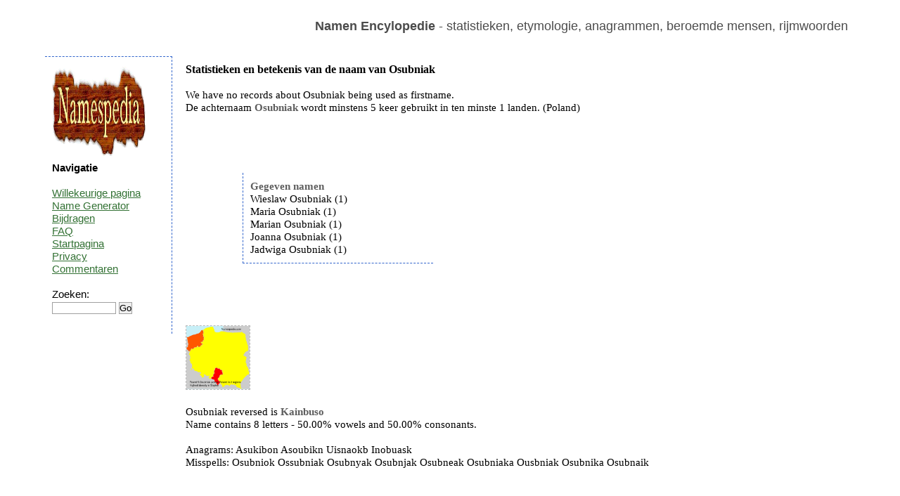

--- FILE ---
content_type: text/html; charset=utf-8
request_url: https://www.google.com/recaptcha/api2/aframe
body_size: 250
content:
<!DOCTYPE HTML><html><head><meta http-equiv="content-type" content="text/html; charset=UTF-8"></head><body><script nonce="V5d64VnmT_e8jLlKdEGjDQ">/** Anti-fraud and anti-abuse applications only. See google.com/recaptcha */ try{var clients={'sodar':'https://pagead2.googlesyndication.com/pagead/sodar?'};window.addEventListener("message",function(a){try{if(a.source===window.parent){var b=JSON.parse(a.data);var c=clients[b['id']];if(c){var d=document.createElement('img');d.src=c+b['params']+'&rc='+(localStorage.getItem("rc::a")?sessionStorage.getItem("rc::b"):"");window.document.body.appendChild(d);sessionStorage.setItem("rc::e",parseInt(sessionStorage.getItem("rc::e")||0)+1);localStorage.setItem("rc::h",'1769209266788');}}}catch(b){}});window.parent.postMessage("_grecaptcha_ready", "*");}catch(b){}</script></body></html>